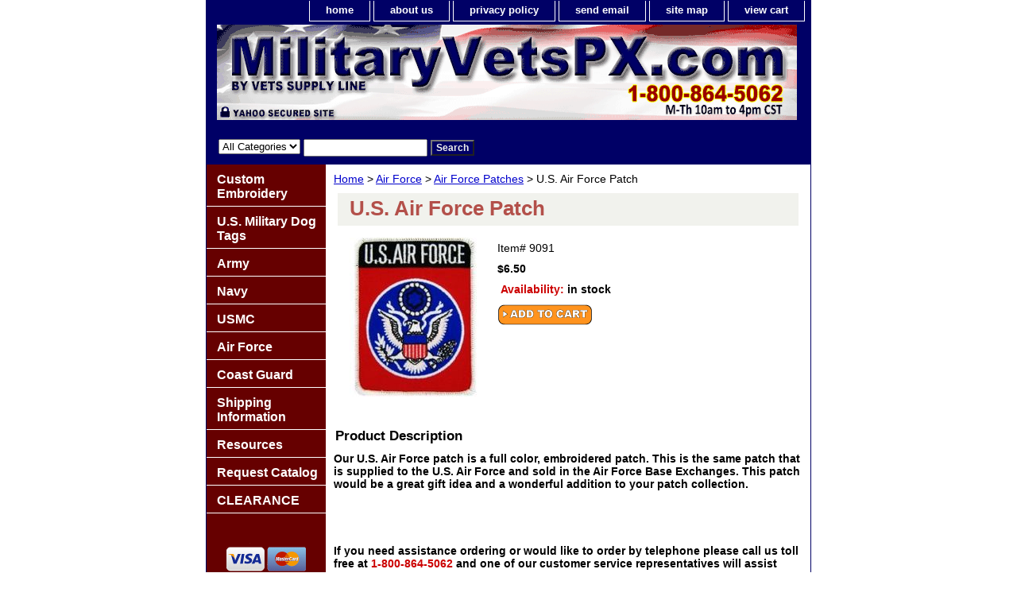

--- FILE ---
content_type: text/html
request_url: https://www.militaryvetspx.com/uairforemipa2.html
body_size: 6049
content:
<!DOCTYPE html PUBLIC "-//W3C//DTD XHTML 1.0 Strict//EN" "http://www.w3.org/TR/xhtml1/DTD/xhtml1-strict.dtd"><html><head><title>U.S. Air Force Patch</title><link rel="stylesheet" type="text/css" href="css-base.css" /><link rel="stylesheet" type="text/css" href="css-element.css" /><link rel="stylesheet" type="text/css" href="css-contents.css" /><link rel="stylesheet" type="text/css" href="css-edits.css" /><!-- Google Tag Manager -->
<noscript><iframe src="//www.googletagmanager.com/ns.html?id=GTM-TNQRNR"
height="0" width="0" style="display:none;visibility:hidden"></iframe></noscript>
<script>(function(w,d,s,l,i){w[l]=w[l]||[];w[l].push({'gtm.start':
new Date().getTime(),event:'gtm.js'});var f=d.getElementsByTagName(s)[0],
j=d.createElement(s),dl=l!='dataLayer'?'&l='+l:'';j.async=true;j.src=
'//www.googletagmanager.com/gtm.js?id='+i+dl;f.parentNode.insertBefore(j,f);
})(window,document,'script','dataLayer','GTM-TNQRNR');</script>
<!-- End Google Tag Manager -->


<meta http-equiv="Content-Type" content="text/html; charset=iso-8859-1 />
<meta name="description" content="Military, Army, Navy, Marine Corps, Air Force, Coast Guard, medals, ribbons, badges, military caps, dog tags, pins and patches for America's Military Veterans." />
<meta http-equiv="Content-Language" content="en" />
<meta name="author" content="Vets Supply Line" />
<meta name="distribution" content="Global" />
<meta name="revisit-after" content="7 days" />
<meta name="copyright" content="2009 Military Vets Supply Inc" />
<meta name="robots" content="INDEX,FOLLOW"/>
<script type="text/javascript" language="javascript"> </script>

<!-- BEGIN: Google Trusted Stores -->
<script type="text/javascript">
  var gts = gts || [];

  gts.push(["id", "703555"]);
  gts.push(["badge_position", "BOTTOM_LEFT"]);
  gts.push(["locale", "en_US"]);
  gts.push(["google_base_country", "US"]);
  gts.push(["google_base_language", "en"]);

  (function() {
    var gts = document.createElement("script");
    gts.type = "text/javascript";
    gts.async = true;
    gts.src = "https://www.googlecommerce.com/trustedstores/api/js";
    var s = document.getElementsByTagName("script")[0];
    s.parentNode.insertBefore(gts, s);
  })();
</script>
<!-- END: Google Trusted Stores -->
</head><body class="vertical" id="itemtype"><script type="text/javascript" id="yfc_loader" src="https://turbifycdn.com/store/migration/loader-min-1.0.34.js?q=yhst-89988323165017&ts=1768443252&p=1&h=order.store.turbify.net"></script> <div id="ys_superbar">
	   <div id="ys_cpers">
		<div id="yscp_welcome_msg"></div>
		<div id="yscp_signin_link"></div>
		<div id="yscp_myaccount_link"></div>
		<div id="yscp_signout_link"></div>
	   </div>
	   <div id="yfc_mini"></div>
	   <div class="ys_clear"></div>
	</div>
      <div id="container"><div id="header"><ul id="nav-general"><li><a href="index.html">home</a></li><li><a href="info.html">about us</a></li><li><a href="privacypolicy.html">privacy policy</a></li><li><a href="mailto:CustomerService@MilitaryVetsPX.com">send email</a></li><li><a href="ind.html">site map</a></li><li><a href="https://order.store.turbify.net/yhst-89988323165017/cgi-bin/wg-order?yhst-89988323165017">view cart</a></li></ul><br class="clear" /><h3 id="brandmark"><a href="index.html" title="MilitaryVetsPX.com"><img src="https://s.turbifycdn.com/aah/yhst-89988323165017/show-order-2.jpg" width="730" height="124" border="0" hspace="0" vspace="0" alt="MilitaryVetsPX.com" /></a></h3></div><form id="searcharea" name="searcharea" action="nsearch.html" method="GET"><fieldset><select onchange="if (typeof YSB_AUTOCOMPLETE == 'object') { YSB_AUTOCOMPLETE.controller.setSuggestCategory(event); }" name="section"><option value="">All Categories</option></select><label for="query" class="labelfield"><input autocomplete="off" type="text" id="query" name="query" placeholder="" onkeyup="if (typeof YSB_AUTOCOMPLETE == 'object') { YSB_AUTOCOMPLETE.controller.suggest(event); }"></label><label for="searchsubmit" class="buttonlabel"><input type="submit" id="searchsubmit" class="ys_primary" value="Search" name="searchsubmit"><input type="hidden" value="yhst-89988323165017" name="vwcatalog"></label></fieldset></form>   <script type="text/javascript"> 
                    var isSafari = !!navigator.userAgent.match(/Version\/[\d\.]+.*Safari/); 
                    var isIOS = !!navigator.platform && /iPad|iPhone|iPod/.test(navigator.platform); 
                    if (isSafari && isIOS) { 
                        document.forms["searcharea"].onsubmit = function (searchAreaForm) { 
                            var elementsList = this.elements, queryString = '', url = '', action = this.action; 
                            for(var i = 0; i < elementsList.length; i++) { 
                                if (elementsList[i].name) { 
                                    if (queryString) { 
                                        queryString = queryString + "&" +  elementsList[i].name + "=" + encodeURIComponent(elementsList[i].value); 
                                    } else { 
                                        queryString = elementsList[i].name + "=" + encodeURIComponent(elementsList[i].value); 
                                    } 
                                } 
                            } 
                            if (action.indexOf("?") == -1) { 
                                action = action + "?"; 
                            } 
                            url = action + queryString; 
                            window.location.href = url; 
                            return false; 
                        } 
                    } 
                </script> 
        <div id="bodyshell"><div id="bodycontent"><div class="breadcrumbs"><a href="index.html">Home</a> &gt; <a href="airforce1.html">Air Force</a> &gt; <a href="airfopa.html">Air Force Patches</a> &gt; U.S. Air Force Patch</div><div id="contentarea"><div><h1 id="item-contenttitle">U.S. Air Force Patch</h1><div id="itemarea"><a href="https://s.turbifycdn.com/aah/yhst-89988323165017/u-s-air-force-patch-115.gif"><img src="https://s.turbifycdn.com/aah/yhst-89988323165017/u-s-air-force-patch-116.jpg" width="166" height="200" border="0" hspace="0" vspace="0" alt="U.S. Air Force Patch" class="image-l" title="U.S. Air Force Patch" /></a><div class="itemform productInfo"><form method="POST" action="https://order.store.turbify.net/yhst-89988323165017/cgi-bin/wg-order?yhst-89988323165017+uairforemipa2"><div class="code">Item# <em>9091</em></div><div class="price-bold">$6.50</div><div class="itemavailable"><em>Availability: </em>in stock</div><input type="image" class="addtocartImg" title="Add to Cart" src="https://s.turbifycdn.com/aah/yhst-89988323165017/vietnam-war-veteran-15-ounce-coffee-mug-back-order-1.gif" /><input name="vwcatalog" type="hidden" value="yhst-89988323165017" /><input name="vwitem" type="hidden" value="uairforemipa2" /><input type="hidden" name=".autodone" value="https://www.militaryvetspx.com/uairforemipa2.html" /></form></div><div style="clear:both"></div><div class="ys_promoitempage" id="ys_promoitempage" itemid="uairforemipa2" itemcode="9091" categoryflag="0"></div></div><div id="caption"><h2 id="itempage-captiontitle">Product Description</h2><div><b>Our U.S. Air Force patch is a full color, embroidered patch. This is the same patch that is supplied to the U.S. Air Force and sold in the Air Force Base Exchanges. This patch would be a great gift idea and a wonderful addition to your patch collection.</div></div><br clear="all" /></div></div><div id="finaltext"><div id="ys_relatedItems"></div><br /><br /><b>If you need assistance ordering or would like to order by telephone please call us toll free at<font color="CC0000"> 1-800-864-5062</font color> and one of our customer service representatives will assist you.</b><br /><br />
<center><b><font color="000066"><font size="+1">Vets Supply Line<br>10550 County Road 81<br>Suite 218<br>
Maple Grove MN 55369<br>Tel: 1-800-864-5062<br>M-Th 10:00 am to 4:00 pm (CST)<br>Closed all Federal Post Office Holidays</b></font><br><font color="CC0000"> CustomerService@MilitaryVetsPX.com</font color><br /><br />The appearance of U.S. Marine Corps and U.S. Department of Defense (DoD) visual information and logos does not imply use is approved, endorsed, or authorized by the U.S. Marine Corps or any other component of the Department of Defense.<br /><br /></div></div><div id="nav-product"><ul><li><a href="cucapogoshsw.html" title="Custom Embroidery">Custom Embroidery</a></li><li><a href="usmidogta.html" title="U.S. Military Dog Tags">U.S. Military Dog Tags</a></li><li><a href="army1.html" title="Army">Army</a></li><li><a href="navy.html" title="Navy">Navy</a></li><li><a href="usmc.html" title="USMC">USMC</a></li><li><a href="airforce1.html" title="Air Force">Air Force</a></li><li><a href="coastguard.html" title="Coast Guard">Coast Guard</a></li><li><a href="shin.html" title="Shipping Information">Shipping Information</a></li><li><a href="inandre.html" title="Resources">Resources</a></li><li><a href="ordercatalog1.html" title="Request Catalog">Request Catalog</a></li><li><a href="clearance.html" title="CLEARANCE">CLEARANCE</a></li></ul><div id="htmlbottom"><center><br /><br /><img src="https://sep.turbifycdn.com/ty/cdn/yhst-89988323165017/credit-card-logos.gif?t=1768443252&" width="100" align="middle" border="0" alt="We accept all major credit cards"/>
<img src="https://sep.turbifycdn.com/ty/cdn/yhst-89988323165017/Paypal_button2.png?t=1768443252&" width="100" align="middle" border="0" alt="We accept PayPal"/>
<br><br /><br /><a href="https://www.facebook.com/MilitaryVetsPX/" target="_blank"><img src="https://sep.turbifycdn.com/ty/cdn/yhst-89988323165017/find_us_on_facebook.png?t=1768443252&" width="116" border="0" align="middle" alt="find MilitaryvetsPX on Facebook"/></a> 
<br><br /><br /><a href="http://smallbusiness.yahoo.com/ecommerce/" target="_blank"><img src="https://sep.turbifycdn.com/ty/cdn/yhst-89988323165017/ecommerce_by_yahoo.gif?t=1768443252&" width="116" height="52" border="0" align="middle" alt="ecommerce provided by Yahoo! Small Business"/></a>
</center></div></div></div><div id="footer"><span id="footer-links"><a href="index.html">home</a> | <a href="info.html">about us</a> | <a href="privacypolicy.html">privacy policy</a> | <a href="mailto:CustomerService@MilitaryVetsPX.com">send email</a> | <a href="ind.html">site map</a> | <a href="https://order.store.turbify.net/yhst-89988323165017/cgi-bin/wg-order?yhst-89988323165017">view cart</a></span><span id="copyright">Copyright 2006-2023 Military Vets Supply, Inc. All rights reserved.</span></div></div></body>
<script type="text/javascript">var PAGE_ATTRS = {'storeId': 'yhst-89988323165017', 'itemId': 'uairforemipa2', 'isOrderable': '1', 'name': 'U.S. Air Force Patch', 'salePrice': '6.50', 'listPrice': '6.50', 'brand': '', 'model': '', 'promoted': '', 'createTime': '1768443252', 'modifiedTime': '1768443252', 'catNamePath': 'Air Force > Air Force Pa@', 'upc': ''};</script><!-- Google tag (gtag.js) -->  <script async src='https://www.googletagmanager.com/gtag/js?id=UA-73844173-1'></script><script> window.dataLayer = window.dataLayer || [];  function gtag(){dataLayer.push(arguments);}  gtag('js', new Date());  gtag('config', 'UA-73844173-1');</script><script> var YStore = window.YStore || {}; var GA_GLOBALS = window.GA_GLOBALS || {}; var GA_CLIENT_ID; try { YStore.GA = (function() { var isSearchPage = (typeof(window.location) === 'object' && typeof(window.location.href) === 'string' && window.location.href.indexOf('nsearch') !== -1); var isProductPage = (typeof(PAGE_ATTRS) === 'object' && PAGE_ATTRS.isOrderable === '1' && typeof(PAGE_ATTRS.name) === 'string'); function initGA() { } function setProductPageView() { PAGE_ATTRS.category = PAGE_ATTRS.catNamePath.replace(/ > /g, '/'); PAGE_ATTRS.category = PAGE_ATTRS.category.replace(/>/g, '/'); gtag('event', 'view_item', { currency: 'USD', value: parseFloat(PAGE_ATTRS.salePrice), items: [{ item_name: PAGE_ATTRS.name, item_category: PAGE_ATTRS.category, item_brand: PAGE_ATTRS.brand, price: parseFloat(PAGE_ATTRS.salePrice) }] }); } function defaultTrackAddToCart() { var all_forms = document.forms; document.addEventListener('DOMContentLoaded', event => { for (var i = 0; i < all_forms.length; i += 1) { if (typeof storeCheckoutDomain != 'undefined' && storeCheckoutDomain != 'order.store.turbify.net') { all_forms[i].addEventListener('submit', function(e) { if (typeof(GA_GLOBALS.dont_track_add_to_cart) !== 'undefined' && GA_GLOBALS.dont_track_add_to_cart === true) { return; } e = e || window.event; var target = e.target || e.srcElement; if (typeof(target) === 'object' && typeof(target.id) === 'string' && target.id.indexOf('yfc') === -1 && e.defaultPrevented === true) { return } e.preventDefault(); vwqnty = 1; if( typeof(target.vwquantity) !== 'undefined' ) { vwqnty = target.vwquantity.value; } if( vwqnty > 0 ) { gtag('event', 'add_to_cart', { value: parseFloat(PAGE_ATTRS.salePrice), currency: 'USD', items: [{ item_name: PAGE_ATTRS.name, item_category: PAGE_ATTRS.category, item_brand: PAGE_ATTRS.brand, price: parseFloat(PAGE_ATTRS.salePrice), quantity: e.target.vwquantity.value }] }); if (typeof(target) === 'object' && typeof(target.id) === 'string' && target.id.indexOf('yfc') != -1) { return; } if (typeof(target) === 'object') { target.submit(); } } }) } } }); } return { startPageTracking: function() { initGA(); if (isProductPage) { setProductPageView(); if (typeof(GA_GLOBALS.dont_track_add_to_cart) === 'undefined' || GA_GLOBALS.dont_track_add_to_cart !== true) { defaultTrackAddToCart() } } }, trackAddToCart: function(itemsList, callback) { itemsList = itemsList || []; if (itemsList.length === 0 && typeof(PAGE_ATTRS) === 'object') { if (typeof(PAGE_ATTRS.catNamePath) !== 'undefined') { PAGE_ATTRS.category = PAGE_ATTRS.catNamePath.replace(/ > /g, '/'); PAGE_ATTRS.category = PAGE_ATTRS.category.replace(/>/g, '/') } itemsList.push(PAGE_ATTRS) } if (itemsList.length === 0) { return; } var ga_cartItems = []; var orderTotal = 0; for (var i = 0; i < itemsList.length; i += 1) { var itemObj = itemsList[i]; var gaItemObj = {}; if (typeof(itemObj.id) !== 'undefined') { gaItemObj.id = itemObj.id } if (typeof(itemObj.name) !== 'undefined') { gaItemObj.name = itemObj.name } if (typeof(itemObj.category) !== 'undefined') { gaItemObj.category = itemObj.category } if (typeof(itemObj.brand) !== 'undefined') { gaItemObj.brand = itemObj.brand } if (typeof(itemObj.salePrice) !== 'undefined') { gaItemObj.price = itemObj.salePrice } if (typeof(itemObj.quantity) !== 'undefined') { gaItemObj.quantity = itemObj.quantity } ga_cartItems.push(gaItemObj); orderTotal += parseFloat(itemObj.salePrice) * itemObj.quantity; } gtag('event', 'add_to_cart', { value: orderTotal, currency: 'USD', items: ga_cartItems }); } } })(); YStore.GA.startPageTracking() } catch (e) { if (typeof(window.console) === 'object' && typeof(window.console.log) === 'function') { console.log('Error occurred while executing Google Analytics:'); console.log(e) } } </script> <script type="text/javascript">
csell_env = 'ue1';
 var storeCheckoutDomain = 'order.store.turbify.net';
</script>

<script type="text/javascript">
  function toOSTN(node){
    if(node.hasAttributes()){
      for (const attr of node.attributes) {
        node.setAttribute(attr.name,attr.value.replace(/(us-dc1-order|us-dc2-order|order)\.(store|stores)\.([a-z0-9-]+)\.(net|com)/g, storeCheckoutDomain));
      }
    }
  };
  document.addEventListener('readystatechange', event => {
  if(typeof storeCheckoutDomain != 'undefined' && storeCheckoutDomain != "order.store.turbify.net"){
    if (event.target.readyState === "interactive") {
      fromOSYN = document.getElementsByTagName('form');
        for (let i = 0; i < fromOSYN.length; i++) {
          toOSTN(fromOSYN[i]);
        }
      }
    }
  });
</script>
<script type="text/javascript">
// Begin Store Generated Code
 </script> <script type="text/javascript" src="https://s.turbifycdn.com/lq/ult/ylc_1.9.js" ></script> <script type="text/javascript" src="https://s.turbifycdn.com/ae/lib/smbiz/store/csell/beacon-a9518fc6e4.js" >
</script>
<script type="text/javascript">
// Begin Store Generated Code
 csell_page_data = {}; csell_page_rec_data = []; ts='TOK_STORE_ID';
</script>
<script type="text/javascript">
// Begin Store Generated Code
function csell_GLOBAL_INIT_TAG() { var csell_token_map = {}; csell_token_map['TOK_SPACEID'] = '2022276099'; csell_token_map['TOK_URL'] = ''; csell_token_map['TOK_STORE_ID'] = 'yhst-89988323165017'; csell_token_map['TOK_ITEM_ID_LIST'] = 'uairforemipa2'; csell_token_map['TOK_ORDER_HOST'] = 'order.store.turbify.net'; csell_token_map['TOK_BEACON_TYPE'] = 'prod'; csell_token_map['TOK_RAND_KEY'] = 't'; csell_token_map['TOK_IS_ORDERABLE'] = '1';  c = csell_page_data; var x = (typeof storeCheckoutDomain == 'string')?storeCheckoutDomain:'order.store.turbify.net'; var t = csell_token_map; c['s'] = t['TOK_SPACEID']; c['url'] = t['TOK_URL']; c['si'] = t[ts]; c['ii'] = t['TOK_ITEM_ID_LIST']; c['bt'] = t['TOK_BEACON_TYPE']; c['rnd'] = t['TOK_RAND_KEY']; c['io'] = t['TOK_IS_ORDERABLE']; YStore.addItemUrl = 'http%s://'+x+'/'+t[ts]+'/ymix/MetaController.html?eventName.addEvent&cartDS.shoppingcart_ROW0_m_orderItemVector_ROW0_m_itemId=%s&cartDS.shoppingcart_ROW0_m_orderItemVector_ROW0_m_quantity=1&ysco_key_cs_item=1&sectionId=ysco.cart&ysco_key_store_id='+t[ts]; } 
</script>
<script type="text/javascript">
// Begin Store Generated Code
function csell_REC_VIEW_TAG() {  var env = (typeof csell_env == 'string')?csell_env:'prod'; var p = csell_page_data; var a = '/sid='+p['si']+'/io='+p['io']+'/ii='+p['ii']+'/bt='+p['bt']+'-view'+'/en='+env; var r=Math.random(); YStore.CrossSellBeacon.renderBeaconWithRecData(p['url']+'/p/s='+p['s']+'/'+p['rnd']+'='+r+a); } 
</script>
<script type="text/javascript">
// Begin Store Generated Code
var csell_token_map = {}; csell_token_map['TOK_PAGE'] = 'p'; csell_token_map['TOK_CURR_SYM'] = '$'; csell_token_map['TOK_WS_URL'] = 'https://yhst-89988323165017.csell.store.turbify.net/cs/recommend?itemids=uairforemipa2&location=p'; csell_token_map['TOK_SHOW_CS_RECS'] = 'true';  var t = csell_token_map; csell_GLOBAL_INIT_TAG(); YStore.page = t['TOK_PAGE']; YStore.currencySymbol = t['TOK_CURR_SYM']; YStore.crossSellUrl = t['TOK_WS_URL']; YStore.showCSRecs = t['TOK_SHOW_CS_RECS']; </script> <script type="text/javascript" src="https://s.turbifycdn.com/ae/store/secure/recs-1.3.2.2.js" ></script> <script type="text/javascript" >
</script>
</html>
<!-- html104.prod.store.e1a.lumsb.com Wed Jan 21 09:56:43 PST 2026 -->
